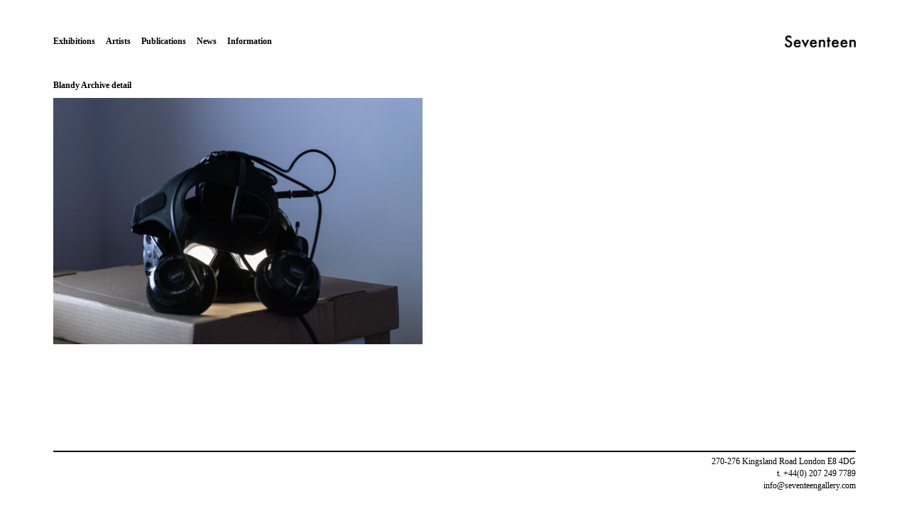

--- FILE ---
content_type: text/html; charset=UTF-8
request_url: https://www.seventeengallery.com/exhibitions/david-blandy-end-world/blandy-archive-detail/
body_size: 5545
content:
<!DOCTYPE html>
<html lang="en-GB" class="no-js">
<head>
<meta charset="UTF-8">
<meta name="viewport" content="width=device-width, initial-scale=1">
<link rel="profile" href="https://gmpg.org/xfn/11">
<link rel="pingback" href="https://www.seventeengallery.com/xmlrpc.php">

<script>(function(html){html.className = html.className.replace(/\bno-js\b/,'js')})(document.documentElement);</script>
<meta name='robots' content='index, follow, max-image-preview:large, max-snippet:-1, max-video-preview:-1' />

	<!-- This site is optimized with the Yoast SEO plugin v26.7 - https://yoast.com/wordpress/plugins/seo/ -->
	<title>Blandy Archive detail - Seventeen</title>
	<link rel="canonical" href="https://www.seventeengallery.com/exhibitions/david-blandy-end-world/blandy-archive-detail/" />
	<meta property="og:locale" content="en_GB" />
	<meta property="og:type" content="article" />
	<meta property="og:title" content="Blandy Archive detail - Seventeen" />
	<meta property="og:url" content="https://www.seventeengallery.com/exhibitions/david-blandy-end-world/blandy-archive-detail/" />
	<meta property="og:site_name" content="Seventeen" />
	<meta property="article:publisher" content="https://www.facebook.com/pages/Seventeen-Gallery/6746059691" />
	<meta property="og:image" content="https://www.seventeengallery.com/exhibitions/david-blandy-end-world/blandy-archive-detail" />
	<meta property="og:image:width" content="1200" />
	<meta property="og:image:height" content="801" />
	<meta property="og:image:type" content="image/jpeg" />
	<script type="application/ld+json" class="yoast-schema-graph">{"@context":"https://schema.org","@graph":[{"@type":"WebPage","@id":"https://www.seventeengallery.com/exhibitions/david-blandy-end-world/blandy-archive-detail/","url":"https://www.seventeengallery.com/exhibitions/david-blandy-end-world/blandy-archive-detail/","name":"Blandy Archive detail - Seventeen","isPartOf":{"@id":"https://www.seventeengallery.com/#website"},"primaryImageOfPage":{"@id":"https://www.seventeengallery.com/exhibitions/david-blandy-end-world/blandy-archive-detail/#primaryimage"},"image":{"@id":"https://www.seventeengallery.com/exhibitions/david-blandy-end-world/blandy-archive-detail/#primaryimage"},"thumbnailUrl":"https://www.seventeengallery.com/wp-content/uploads/2017/09/Blandy-Archive-detail.jpg","datePublished":"2017-11-15T18:02:27+00:00","breadcrumb":{"@id":"https://www.seventeengallery.com/exhibitions/david-blandy-end-world/blandy-archive-detail/#breadcrumb"},"inLanguage":"en-GB","potentialAction":[{"@type":"ReadAction","target":["https://www.seventeengallery.com/exhibitions/david-blandy-end-world/blandy-archive-detail/"]}]},{"@type":"ImageObject","inLanguage":"en-GB","@id":"https://www.seventeengallery.com/exhibitions/david-blandy-end-world/blandy-archive-detail/#primaryimage","url":"https://www.seventeengallery.com/wp-content/uploads/2017/09/Blandy-Archive-detail.jpg","contentUrl":"https://www.seventeengallery.com/wp-content/uploads/2017/09/Blandy-Archive-detail.jpg","width":1200,"height":801},{"@type":"BreadcrumbList","@id":"https://www.seventeengallery.com/exhibitions/david-blandy-end-world/blandy-archive-detail/#breadcrumb","itemListElement":[{"@type":"ListItem","position":1,"name":"Home","item":"https://www.seventeengallery.com/"},{"@type":"ListItem","position":2,"name":"David Blandy &#8211; The End of the World","item":"https://www.seventeengallery.com/exhibitions/david-blandy-end-world/"},{"@type":"ListItem","position":3,"name":"Blandy Archive detail"}]},{"@type":"WebSite","@id":"https://www.seventeengallery.com/#website","url":"https://www.seventeengallery.com/","name":"Seventeen","description":"","potentialAction":[{"@type":"SearchAction","target":{"@type":"EntryPoint","urlTemplate":"https://www.seventeengallery.com/?s={search_term_string}"},"query-input":{"@type":"PropertyValueSpecification","valueRequired":true,"valueName":"search_term_string"}}],"inLanguage":"en-GB"}]}</script>
	<!-- / Yoast SEO plugin. -->


<link rel="alternate" title="oEmbed (JSON)" type="application/json+oembed" href="https://www.seventeengallery.com/wp-json/oembed/1.0/embed?url=https%3A%2F%2Fwww.seventeengallery.com%2Fexhibitions%2Fdavid-blandy-end-world%2Fblandy-archive-detail%2F" />
<link rel="alternate" title="oEmbed (XML)" type="text/xml+oembed" href="https://www.seventeengallery.com/wp-json/oembed/1.0/embed?url=https%3A%2F%2Fwww.seventeengallery.com%2Fexhibitions%2Fdavid-blandy-end-world%2Fblandy-archive-detail%2F&#038;format=xml" />
<style id='wp-img-auto-sizes-contain-inline-css' type='text/css'>
img:is([sizes=auto i],[sizes^="auto," i]){contain-intrinsic-size:3000px 1500px}
/*# sourceURL=wp-img-auto-sizes-contain-inline-css */
</style>
<style id='wp-block-library-inline-css' type='text/css'>
:root{--wp-block-synced-color:#7a00df;--wp-block-synced-color--rgb:122,0,223;--wp-bound-block-color:var(--wp-block-synced-color);--wp-editor-canvas-background:#ddd;--wp-admin-theme-color:#007cba;--wp-admin-theme-color--rgb:0,124,186;--wp-admin-theme-color-darker-10:#006ba1;--wp-admin-theme-color-darker-10--rgb:0,107,160.5;--wp-admin-theme-color-darker-20:#005a87;--wp-admin-theme-color-darker-20--rgb:0,90,135;--wp-admin-border-width-focus:2px}@media (min-resolution:192dpi){:root{--wp-admin-border-width-focus:1.5px}}.wp-element-button{cursor:pointer}:root .has-very-light-gray-background-color{background-color:#eee}:root .has-very-dark-gray-background-color{background-color:#313131}:root .has-very-light-gray-color{color:#eee}:root .has-very-dark-gray-color{color:#313131}:root .has-vivid-green-cyan-to-vivid-cyan-blue-gradient-background{background:linear-gradient(135deg,#00d084,#0693e3)}:root .has-purple-crush-gradient-background{background:linear-gradient(135deg,#34e2e4,#4721fb 50%,#ab1dfe)}:root .has-hazy-dawn-gradient-background{background:linear-gradient(135deg,#faaca8,#dad0ec)}:root .has-subdued-olive-gradient-background{background:linear-gradient(135deg,#fafae1,#67a671)}:root .has-atomic-cream-gradient-background{background:linear-gradient(135deg,#fdd79a,#004a59)}:root .has-nightshade-gradient-background{background:linear-gradient(135deg,#330968,#31cdcf)}:root .has-midnight-gradient-background{background:linear-gradient(135deg,#020381,#2874fc)}:root{--wp--preset--font-size--normal:16px;--wp--preset--font-size--huge:42px}.has-regular-font-size{font-size:1em}.has-larger-font-size{font-size:2.625em}.has-normal-font-size{font-size:var(--wp--preset--font-size--normal)}.has-huge-font-size{font-size:var(--wp--preset--font-size--huge)}.has-text-align-center{text-align:center}.has-text-align-left{text-align:left}.has-text-align-right{text-align:right}.has-fit-text{white-space:nowrap!important}#end-resizable-editor-section{display:none}.aligncenter{clear:both}.items-justified-left{justify-content:flex-start}.items-justified-center{justify-content:center}.items-justified-right{justify-content:flex-end}.items-justified-space-between{justify-content:space-between}.screen-reader-text{border:0;clip-path:inset(50%);height:1px;margin:-1px;overflow:hidden;padding:0;position:absolute;width:1px;word-wrap:normal!important}.screen-reader-text:focus{background-color:#ddd;clip-path:none;color:#444;display:block;font-size:1em;height:auto;left:5px;line-height:normal;padding:15px 23px 14px;text-decoration:none;top:5px;width:auto;z-index:100000}html :where(.has-border-color){border-style:solid}html :where([style*=border-top-color]){border-top-style:solid}html :where([style*=border-right-color]){border-right-style:solid}html :where([style*=border-bottom-color]){border-bottom-style:solid}html :where([style*=border-left-color]){border-left-style:solid}html :where([style*=border-width]){border-style:solid}html :where([style*=border-top-width]){border-top-style:solid}html :where([style*=border-right-width]){border-right-style:solid}html :where([style*=border-bottom-width]){border-bottom-style:solid}html :where([style*=border-left-width]){border-left-style:solid}html :where(img[class*=wp-image-]){height:auto;max-width:100%}:where(figure){margin:0 0 1em}html :where(.is-position-sticky){--wp-admin--admin-bar--position-offset:var(--wp-admin--admin-bar--height,0px)}@media screen and (max-width:600px){html :where(.is-position-sticky){--wp-admin--admin-bar--position-offset:0px}}

/*# sourceURL=wp-block-library-inline-css */
</style><style id='global-styles-inline-css' type='text/css'>
:root{--wp--preset--aspect-ratio--square: 1;--wp--preset--aspect-ratio--4-3: 4/3;--wp--preset--aspect-ratio--3-4: 3/4;--wp--preset--aspect-ratio--3-2: 3/2;--wp--preset--aspect-ratio--2-3: 2/3;--wp--preset--aspect-ratio--16-9: 16/9;--wp--preset--aspect-ratio--9-16: 9/16;--wp--preset--color--black: #000000;--wp--preset--color--cyan-bluish-gray: #abb8c3;--wp--preset--color--white: #ffffff;--wp--preset--color--pale-pink: #f78da7;--wp--preset--color--vivid-red: #cf2e2e;--wp--preset--color--luminous-vivid-orange: #ff6900;--wp--preset--color--luminous-vivid-amber: #fcb900;--wp--preset--color--light-green-cyan: #7bdcb5;--wp--preset--color--vivid-green-cyan: #00d084;--wp--preset--color--pale-cyan-blue: #8ed1fc;--wp--preset--color--vivid-cyan-blue: #0693e3;--wp--preset--color--vivid-purple: #9b51e0;--wp--preset--gradient--vivid-cyan-blue-to-vivid-purple: linear-gradient(135deg,rgb(6,147,227) 0%,rgb(155,81,224) 100%);--wp--preset--gradient--light-green-cyan-to-vivid-green-cyan: linear-gradient(135deg,rgb(122,220,180) 0%,rgb(0,208,130) 100%);--wp--preset--gradient--luminous-vivid-amber-to-luminous-vivid-orange: linear-gradient(135deg,rgb(252,185,0) 0%,rgb(255,105,0) 100%);--wp--preset--gradient--luminous-vivid-orange-to-vivid-red: linear-gradient(135deg,rgb(255,105,0) 0%,rgb(207,46,46) 100%);--wp--preset--gradient--very-light-gray-to-cyan-bluish-gray: linear-gradient(135deg,rgb(238,238,238) 0%,rgb(169,184,195) 100%);--wp--preset--gradient--cool-to-warm-spectrum: linear-gradient(135deg,rgb(74,234,220) 0%,rgb(151,120,209) 20%,rgb(207,42,186) 40%,rgb(238,44,130) 60%,rgb(251,105,98) 80%,rgb(254,248,76) 100%);--wp--preset--gradient--blush-light-purple: linear-gradient(135deg,rgb(255,206,236) 0%,rgb(152,150,240) 100%);--wp--preset--gradient--blush-bordeaux: linear-gradient(135deg,rgb(254,205,165) 0%,rgb(254,45,45) 50%,rgb(107,0,62) 100%);--wp--preset--gradient--luminous-dusk: linear-gradient(135deg,rgb(255,203,112) 0%,rgb(199,81,192) 50%,rgb(65,88,208) 100%);--wp--preset--gradient--pale-ocean: linear-gradient(135deg,rgb(255,245,203) 0%,rgb(182,227,212) 50%,rgb(51,167,181) 100%);--wp--preset--gradient--electric-grass: linear-gradient(135deg,rgb(202,248,128) 0%,rgb(113,206,126) 100%);--wp--preset--gradient--midnight: linear-gradient(135deg,rgb(2,3,129) 0%,rgb(40,116,252) 100%);--wp--preset--font-size--small: 13px;--wp--preset--font-size--medium: 20px;--wp--preset--font-size--large: 36px;--wp--preset--font-size--x-large: 42px;--wp--preset--spacing--20: 0.44rem;--wp--preset--spacing--30: 0.67rem;--wp--preset--spacing--40: 1rem;--wp--preset--spacing--50: 1.5rem;--wp--preset--spacing--60: 2.25rem;--wp--preset--spacing--70: 3.38rem;--wp--preset--spacing--80: 5.06rem;--wp--preset--shadow--natural: 6px 6px 9px rgba(0, 0, 0, 0.2);--wp--preset--shadow--deep: 12px 12px 50px rgba(0, 0, 0, 0.4);--wp--preset--shadow--sharp: 6px 6px 0px rgba(0, 0, 0, 0.2);--wp--preset--shadow--outlined: 6px 6px 0px -3px rgb(255, 255, 255), 6px 6px rgb(0, 0, 0);--wp--preset--shadow--crisp: 6px 6px 0px rgb(0, 0, 0);}:where(.is-layout-flex){gap: 0.5em;}:where(.is-layout-grid){gap: 0.5em;}body .is-layout-flex{display: flex;}.is-layout-flex{flex-wrap: wrap;align-items: center;}.is-layout-flex > :is(*, div){margin: 0;}body .is-layout-grid{display: grid;}.is-layout-grid > :is(*, div){margin: 0;}:where(.wp-block-columns.is-layout-flex){gap: 2em;}:where(.wp-block-columns.is-layout-grid){gap: 2em;}:where(.wp-block-post-template.is-layout-flex){gap: 1.25em;}:where(.wp-block-post-template.is-layout-grid){gap: 1.25em;}.has-black-color{color: var(--wp--preset--color--black) !important;}.has-cyan-bluish-gray-color{color: var(--wp--preset--color--cyan-bluish-gray) !important;}.has-white-color{color: var(--wp--preset--color--white) !important;}.has-pale-pink-color{color: var(--wp--preset--color--pale-pink) !important;}.has-vivid-red-color{color: var(--wp--preset--color--vivid-red) !important;}.has-luminous-vivid-orange-color{color: var(--wp--preset--color--luminous-vivid-orange) !important;}.has-luminous-vivid-amber-color{color: var(--wp--preset--color--luminous-vivid-amber) !important;}.has-light-green-cyan-color{color: var(--wp--preset--color--light-green-cyan) !important;}.has-vivid-green-cyan-color{color: var(--wp--preset--color--vivid-green-cyan) !important;}.has-pale-cyan-blue-color{color: var(--wp--preset--color--pale-cyan-blue) !important;}.has-vivid-cyan-blue-color{color: var(--wp--preset--color--vivid-cyan-blue) !important;}.has-vivid-purple-color{color: var(--wp--preset--color--vivid-purple) !important;}.has-black-background-color{background-color: var(--wp--preset--color--black) !important;}.has-cyan-bluish-gray-background-color{background-color: var(--wp--preset--color--cyan-bluish-gray) !important;}.has-white-background-color{background-color: var(--wp--preset--color--white) !important;}.has-pale-pink-background-color{background-color: var(--wp--preset--color--pale-pink) !important;}.has-vivid-red-background-color{background-color: var(--wp--preset--color--vivid-red) !important;}.has-luminous-vivid-orange-background-color{background-color: var(--wp--preset--color--luminous-vivid-orange) !important;}.has-luminous-vivid-amber-background-color{background-color: var(--wp--preset--color--luminous-vivid-amber) !important;}.has-light-green-cyan-background-color{background-color: var(--wp--preset--color--light-green-cyan) !important;}.has-vivid-green-cyan-background-color{background-color: var(--wp--preset--color--vivid-green-cyan) !important;}.has-pale-cyan-blue-background-color{background-color: var(--wp--preset--color--pale-cyan-blue) !important;}.has-vivid-cyan-blue-background-color{background-color: var(--wp--preset--color--vivid-cyan-blue) !important;}.has-vivid-purple-background-color{background-color: var(--wp--preset--color--vivid-purple) !important;}.has-black-border-color{border-color: var(--wp--preset--color--black) !important;}.has-cyan-bluish-gray-border-color{border-color: var(--wp--preset--color--cyan-bluish-gray) !important;}.has-white-border-color{border-color: var(--wp--preset--color--white) !important;}.has-pale-pink-border-color{border-color: var(--wp--preset--color--pale-pink) !important;}.has-vivid-red-border-color{border-color: var(--wp--preset--color--vivid-red) !important;}.has-luminous-vivid-orange-border-color{border-color: var(--wp--preset--color--luminous-vivid-orange) !important;}.has-luminous-vivid-amber-border-color{border-color: var(--wp--preset--color--luminous-vivid-amber) !important;}.has-light-green-cyan-border-color{border-color: var(--wp--preset--color--light-green-cyan) !important;}.has-vivid-green-cyan-border-color{border-color: var(--wp--preset--color--vivid-green-cyan) !important;}.has-pale-cyan-blue-border-color{border-color: var(--wp--preset--color--pale-cyan-blue) !important;}.has-vivid-cyan-blue-border-color{border-color: var(--wp--preset--color--vivid-cyan-blue) !important;}.has-vivid-purple-border-color{border-color: var(--wp--preset--color--vivid-purple) !important;}.has-vivid-cyan-blue-to-vivid-purple-gradient-background{background: var(--wp--preset--gradient--vivid-cyan-blue-to-vivid-purple) !important;}.has-light-green-cyan-to-vivid-green-cyan-gradient-background{background: var(--wp--preset--gradient--light-green-cyan-to-vivid-green-cyan) !important;}.has-luminous-vivid-amber-to-luminous-vivid-orange-gradient-background{background: var(--wp--preset--gradient--luminous-vivid-amber-to-luminous-vivid-orange) !important;}.has-luminous-vivid-orange-to-vivid-red-gradient-background{background: var(--wp--preset--gradient--luminous-vivid-orange-to-vivid-red) !important;}.has-very-light-gray-to-cyan-bluish-gray-gradient-background{background: var(--wp--preset--gradient--very-light-gray-to-cyan-bluish-gray) !important;}.has-cool-to-warm-spectrum-gradient-background{background: var(--wp--preset--gradient--cool-to-warm-spectrum) !important;}.has-blush-light-purple-gradient-background{background: var(--wp--preset--gradient--blush-light-purple) !important;}.has-blush-bordeaux-gradient-background{background: var(--wp--preset--gradient--blush-bordeaux) !important;}.has-luminous-dusk-gradient-background{background: var(--wp--preset--gradient--luminous-dusk) !important;}.has-pale-ocean-gradient-background{background: var(--wp--preset--gradient--pale-ocean) !important;}.has-electric-grass-gradient-background{background: var(--wp--preset--gradient--electric-grass) !important;}.has-midnight-gradient-background{background: var(--wp--preset--gradient--midnight) !important;}.has-small-font-size{font-size: var(--wp--preset--font-size--small) !important;}.has-medium-font-size{font-size: var(--wp--preset--font-size--medium) !important;}.has-large-font-size{font-size: var(--wp--preset--font-size--large) !important;}.has-x-large-font-size{font-size: var(--wp--preset--font-size--x-large) !important;}
/*# sourceURL=global-styles-inline-css */
</style>

<style id='classic-theme-styles-inline-css' type='text/css'>
/*! This file is auto-generated */
.wp-block-button__link{color:#fff;background-color:#32373c;border-radius:9999px;box-shadow:none;text-decoration:none;padding:calc(.667em + 2px) calc(1.333em + 2px);font-size:1.125em}.wp-block-file__button{background:#32373c;color:#fff;text-decoration:none}
/*# sourceURL=/wp-includes/css/classic-themes.min.css */
</style>
<link rel='stylesheet' id='seventeen-style-css' href='https://www.seventeengallery.com/wp-content/themes/seventeen/style.css' type='text/css' media='all' />
<script type="text/javascript" src="https://www.seventeengallery.com/wp-includes/js/jquery/jquery.min.js" id="jquery-core-js"></script>
<script type="text/javascript" src="https://www.seventeengallery.com/wp-includes/js/jquery/jquery-migrate.min.js" id="jquery-migrate-js"></script>
<link rel="https://api.w.org/" href="https://www.seventeengallery.com/wp-json/" /><link rel="alternate" title="JSON" type="application/json" href="https://www.seventeengallery.com/wp-json/wp/v2/media/7492" /></head>

<body data-rsssl=1 class="attachment wp-singular attachment-template-default single single-attachment postid-7492 attachmentid-7492 attachment-jpeg wp-theme-seventeen">
<div id="page" class="hfeed site">
	<a class="skip-link screen-reader-text" href="#content">Skip to content</a>

	<header id="masthead" class="site-header container-fluid" role="banner">
		<div class="site-branding">
			<h1 class="site-title"><a href="https://www.seventeengallery.com/home/" class="site-logo" rel="home"><span class="screen-reader-text">Seventeen</span></a></h1>
            		</div>
        
				
        <nav id="site-navigation" class="main-navigation" role="navigation">
			<button class="menu-toggle menu-toggle-hamburger btn btn-link" aria-controls="primary-menu" aria-expanded="false"><svg version="1.1" id="seventeen-hamburger-inline" xmlns="http://www.w3.org/2000/svg" xmlns:xlink="http://www.w3.org/1999/xlink" x="0px" y="0px" width="18px" height="12px" viewBox="0 0 18 12" enable-background="new 0 0 18 12" xml:space="preserve">
<path fill="none"/>
<g id="Layer_x25_201">
	<rect width="18" height="1"/>
	<rect y="5" width="18" height="1"/>
	<rect y="10" width="18" height="1"/>
</g>
<path fill="none"/>
</svg>
<span class="screen-reader-text">Menu</span></button>
			<ul id="primary-menu" class="menu"><li id="menu-item-2714" class="menu-item menu-item-type-custom menu-item-object-custom menu-item-2714"><a href="https://www.seventeengallery.com/exhibitions/">Exhibitions</a></li>
<li id="menu-item-2770" class="menu-item menu-item-type-custom menu-item-object-custom menu-item-2770"><a href="https://www.seventeengallery.com/artists/">Artists</a></li>
<li id="menu-item-12990" class="menu-item menu-item-type-post_type menu-item-object-page menu-item-12990"><a href="https://www.seventeengallery.com/home/publications/">Publications</a></li>
<li id="menu-item-2711" class="menu-item menu-item-type-custom menu-item-object-custom menu-item-2711"><a href="https://www.seventeengallery.com/news/">News</a></li>
<li id="menu-item-2709" class="menu-item menu-item-type-post_type menu-item-object-page menu-item-2709"><a href="https://www.seventeengallery.com/information/">Information</a></li>
</ul>		</nav>
		
				
	</header>

	<div id="content" class="site-content">

    <main id="main" class="site-main container-fluid" role="main">

    
        
<article id="post-7492" class="post-7492 attachment type-attachment status-inherit hentry fitvids">
	<header class="entry-header">
		
        <h1 class="entry-title label">Blandy Archive detail</h1>
	</header>

	<div class="entry-content row">
		<p class="attachment"><a href='https://www.seventeengallery.com/wp-content/uploads/2017/09/Blandy-Archive-detail.jpg'><img fetchpriority="high" decoding="async" width="520" height="347" src="https://www.seventeengallery.com/wp-content/uploads/2017/09/Blandy-Archive-detail-520x347.jpg" class="attachment-medium size-medium" alt="" srcset="https://www.seventeengallery.com/wp-content/uploads/2017/09/Blandy-Archive-detail-520x347.jpg 520w, https://www.seventeengallery.com/wp-content/uploads/2017/09/Blandy-Archive-detail-150x100.jpg 150w, https://www.seventeengallery.com/wp-content/uploads/2017/09/Blandy-Archive-detail-768x513.jpg 768w, https://www.seventeengallery.com/wp-content/uploads/2017/09/Blandy-Archive-detail-1024x684.jpg 1024w, https://www.seventeengallery.com/wp-content/uploads/2017/09/Blandy-Archive-detail-800x534.jpg 800w, https://www.seventeengallery.com/wp-content/uploads/2017/09/Blandy-Archive-detail.jpg 1200w" sizes="(max-width: 520px) 100vw, 520px" /></a></p>
			</div>

	    
</article>

    
    </main>
        

	</div><!-- #content -->
	
			
	
<footer id="colophon" class="site-footer container-fluid" role="contentinfo">
	<div class="site-info vcard"><p class="adr"><span class="street-address">270-276 Kingsland Road</span><span class="region">London</span><span class="postal-code">E8 4DG</span></p><span class="tel">t. +44(0) 207 249 7789</span><span class="email"><a href="mailto:i&#110;&#102;o&#64;&#115;event&#101;engalle&#114;&#121;.c&#111;&#109;" target="_blank">&#105;n&#102;o&#64;&#115;&#101;&#118;e&#110;te&#101;&#110;g&#97;l&#108;ery.&#99;&#111;&#109;</a></span><div></footer>	
	        
</div><!-- #page -->

<script type="speculationrules">
{"prefetch":[{"source":"document","where":{"and":[{"href_matches":"/*"},{"not":{"href_matches":["/wp-*.php","/wp-admin/*","/wp-content/uploads/*","/wp-content/*","/wp-content/plugins/*","/wp-content/themes/seventeen/*","/*\\?(.+)"]}},{"not":{"selector_matches":"a[rel~=\"nofollow\"]"}},{"not":{"selector_matches":".no-prefetch, .no-prefetch a"}}]},"eagerness":"conservative"}]}
</script>
<script type="text/javascript" src="https://www.seventeengallery.com/wp-content/themes/seventeen/js/plugins.min.js" id="seventeen-plugins-js"></script>
<script type="text/javascript" src="https://www.seventeengallery.com/wp-content/themes/seventeen/js/main.min.js" id="seventeen-main-js"></script>

</body>
</html>


--- FILE ---
content_type: application/javascript
request_url: https://www.seventeengallery.com/wp-content/themes/seventeen/js/main.min.js
body_size: 1083
content:
!function(){function e(){for(var e=this;-1===e.className.indexOf("nav-menu");)"li"===e.tagName.toLowerCase()&&(-1!==e.className.indexOf("focus")?e.className=e.className.replace(" focus",""):e.className+=" focus"),e=e.parentElement}var t,n,a,o,i;if(t=document.getElementById("site-navigation"),t&&(n=t.getElementsByTagName("button")[0],"undefined"!=typeof n)){if(a=t.getElementsByTagName("ul")[0],"undefined"==typeof a)return void(n.style.display="none");a.setAttribute("aria-expanded","false"),-1===a.className.indexOf("nav-menu")&&(a.className+=" nav-menu"),n.onclick=function(){-1!==t.className.indexOf("toggled")?(t.className=t.className.replace(" toggled",""),n.setAttribute("aria-expanded","false"),a.setAttribute("aria-expanded","false")):(t.className+=" toggled",n.setAttribute("aria-expanded","true"),a.setAttribute("aria-expanded","true"))},o=a.getElementsByTagName("a"),i=a.getElementsByTagName("ul");for(var s=0,r=i.length;r>s;s++)i[s].parentNode.setAttribute("aria-haspopup","true");for(s=0,r=o.length;r>s;s++)o[s].addEventListener("focus",e,!0),o[s].addEventListener("blur",e,!0)}}(),function(){var e=navigator.userAgent.toLowerCase().indexOf("webkit")>-1,t=navigator.userAgent.toLowerCase().indexOf("opera")>-1,n=navigator.userAgent.toLowerCase().indexOf("msie")>-1;(e||t||n)&&document.getElementById&&window.addEventListener&&window.addEventListener("hashchange",function(){var e=location.hash.substring(1),t;/^[A-z0-9_-]+$/.test(e)&&(t=document.getElementById(e),t&&(/^(?:a|select|input|button|textarea)$/i.test(t.tagName)||(t.tabIndex=-1),t.focus()))},!1)}(),function($){masonryImgLoaded=function(){var e=$(".masonry-container");e.imagesLoaded(function(){e.masonry({itemSelector:".masonry-item",columnWidth:".masonry-item",percentPosition:!0})})},cycle2SlideShow=function(){$(document.documentElement).keyup(function(e){39==e.keyCode?$(".cycle-slideshow").cycle("next"):37==e.keyCode&&$(".cycle-slideshow").cycle("prev")})},layout_hacks=function(){$(".wp-caption").removeAttr("style"),$(".search-field").attr("placeholder","Search"),$('.entry-content:not(:has(div[class*="col-"]))').removeClass("row"),$(".js .entry-content.row").css("visibility","visible")},layout=function(){$.fn.imagesLoaded&&masonryImgLoaded(),cycle2SlideShow(),layout_hacks(),$(".fitvids").fitVids()};var e=document.querySelector&&document.querySelector('meta[name="viewport"]');preventZoom=function(){if(e&&navigator.platform.match(/iPad|iPhone|iPod/i))for(var t=document.querySelectorAll("input, select, textarea"),n="width=device-width,initial-scale=1,maximum-scale=",a=0,o=t.length,i=function(){e.content=n+"1"},s=function(){e.content=n+"10"};o>a;a++)t[a].onfocus=i,t[a].onblur=s}}(jQuery),jQuery(document).ready(function($){layout(),preventZoom()});